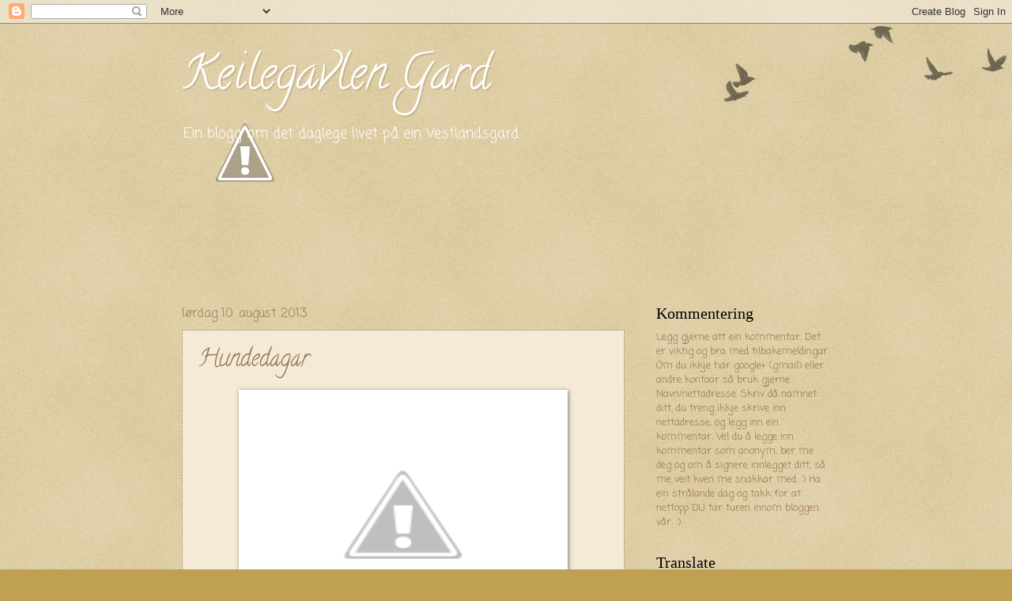

--- FILE ---
content_type: text/html; charset=UTF-8
request_url: https://keilegavlengard.blogspot.com/2013/08/hundedagar.html
body_size: 16433
content:
<!DOCTYPE html>
<html class='v2' dir='ltr' lang='no'>
<head>
<link href='https://www.blogger.com/static/v1/widgets/335934321-css_bundle_v2.css' rel='stylesheet' type='text/css'/>
<meta content='width=1100' name='viewport'/>
<meta content='text/html; charset=UTF-8' http-equiv='Content-Type'/>
<meta content='blogger' name='generator'/>
<link href='https://keilegavlengard.blogspot.com/favicon.ico' rel='icon' type='image/x-icon'/>
<link href='http://keilegavlengard.blogspot.com/2013/08/hundedagar.html' rel='canonical'/>
<link rel="alternate" type="application/atom+xml" title="Keilegavlen Gard - Atom" href="https://keilegavlengard.blogspot.com/feeds/posts/default" />
<link rel="alternate" type="application/rss+xml" title="Keilegavlen Gard - RSS" href="https://keilegavlengard.blogspot.com/feeds/posts/default?alt=rss" />
<link rel="service.post" type="application/atom+xml" title="Keilegavlen Gard - Atom" href="https://www.blogger.com/feeds/6081738920719227362/posts/default" />

<link rel="alternate" type="application/atom+xml" title="Keilegavlen Gard - Atom" href="https://keilegavlengard.blogspot.com/feeds/1551545523838356510/comments/default" />
<!--Can't find substitution for tag [blog.ieCssRetrofitLinks]-->
<link href='http://4.bp.blogspot.com/-UzHvE4ho5_k/Uf4N7TsracI/AAAAAAAAAsk/GNUIgB6G2cY/s400/IMG_0540flising.jpg' rel='image_src'/>
<meta content='http://keilegavlengard.blogspot.com/2013/08/hundedagar.html' property='og:url'/>
<meta content='Hundedagar' property='og:title'/>
<meta content='   Dette innlegget starta me å skrive 4.august og så kom me aldri lenger. Det har vore travelt på alle baugar og kantar og når ein endeleg s...' property='og:description'/>
<meta content='//4.bp.blogspot.com/-UzHvE4ho5_k/Uf4N7TsracI/AAAAAAAAAsk/GNUIgB6G2cY/w1200-h630-p-k-no-nu/IMG_0540flising.jpg' property='og:image'/>
<title>Keilegavlen Gard: Hundedagar</title>
<style type='text/css'>@font-face{font-family:'Calligraffitti';font-style:normal;font-weight:400;font-display:swap;src:url(//fonts.gstatic.com/s/calligraffitti/v20/46k2lbT3XjDVqJw3DCmCFjE0vkFeOZdjppN_.woff2)format('woff2');unicode-range:U+0000-00FF,U+0131,U+0152-0153,U+02BB-02BC,U+02C6,U+02DA,U+02DC,U+0304,U+0308,U+0329,U+2000-206F,U+20AC,U+2122,U+2191,U+2193,U+2212,U+2215,U+FEFF,U+FFFD;}@font-face{font-family:'Coming Soon';font-style:normal;font-weight:400;font-display:swap;src:url(//fonts.gstatic.com/s/comingsoon/v20/qWcuB6mzpYL7AJ2VfdQR1t-VWDnRsDkg.woff2)format('woff2');unicode-range:U+0000-00FF,U+0131,U+0152-0153,U+02BB-02BC,U+02C6,U+02DA,U+02DC,U+0304,U+0308,U+0329,U+2000-206F,U+20AC,U+2122,U+2191,U+2193,U+2212,U+2215,U+FEFF,U+FFFD;}</style>
<style id='page-skin-1' type='text/css'><!--
/*
-----------------------------------------------
Blogger Template Style
Name:     Watermark
Designer: Blogger
URL:      www.blogger.com
----------------------------------------------- */
/* Use this with templates/1ktemplate-*.html */
/* Content
----------------------------------------------- */
body {
font: normal normal 14px Coming Soon;
color: #997755;
background: #c0a154 url(https://resources.blogblog.com/blogblog/data/1kt/watermark/body_background_birds.png) repeat scroll top left;
}
html body .content-outer {
min-width: 0;
max-width: 100%;
width: 100%;
}
.content-outer {
font-size: 92%;
}
a:link {
text-decoration:none;
color: #997755;
}
a:visited {
text-decoration:none;
color: #997755;
}
a:hover {
text-decoration:underline;
color: #0000ff;
}
.body-fauxcolumns .cap-top {
margin-top: 30px;
background: transparent url(https://resources.blogblog.com/blogblog/data/1kt/watermark/body_overlay_birds.png) no-repeat scroll top right;
height: 121px;
}
.content-inner {
padding: 0;
}
/* Header
----------------------------------------------- */
.header-inner .Header .titlewrapper,
.header-inner .Header .descriptionwrapper {
padding-left: 20px;
padding-right: 20px;
}
.Header h1 {
font: normal normal 60px Calligraffitti;
color: #ffffff;
text-shadow: 2px 2px rgba(0, 0, 0, .1);
}
.Header h1 a {
color: #ffffff;
}
.Header .description {
font-size: 140%;
color: #ffffff;
}
/* Tabs
----------------------------------------------- */
.tabs-inner .section {
margin: 0 20px;
}
.tabs-inner .PageList, .tabs-inner .LinkList, .tabs-inner .Labels {
margin-left: -11px;
margin-right: -11px;
background-color: transparent;
border-top: 0 solid #ffffff;
border-bottom: 0 solid #ffffff;
-moz-box-shadow: 0 0 0 rgba(0, 0, 0, .3);
-webkit-box-shadow: 0 0 0 rgba(0, 0, 0, .3);
-goog-ms-box-shadow: 0 0 0 rgba(0, 0, 0, .3);
box-shadow: 0 0 0 rgba(0, 0, 0, .3);
}
.tabs-inner .PageList .widget-content,
.tabs-inner .LinkList .widget-content,
.tabs-inner .Labels .widget-content {
margin: -3px -11px;
background: transparent none  no-repeat scroll right;
}
.tabs-inner .widget ul {
padding: 2px 25px;
max-height: 34px;
background: transparent none no-repeat scroll left;
}
.tabs-inner .widget li {
border: none;
}
.tabs-inner .widget li a {
display: inline-block;
padding: .25em 1em;
font: normal normal 20px Coming Soon;
color: #997755;
border-right: 1px solid #c0a154;
}
.tabs-inner .widget li:first-child a {
border-left: 1px solid #c0a154;
}
.tabs-inner .widget li.selected a, .tabs-inner .widget li a:hover {
color: #997755;
}
/* Headings
----------------------------------------------- */
h2 {
font: normal normal 20px Georgia, Utopia, 'Palatino Linotype', Palatino, serif;
color: #000000;
margin: 0 0 .5em;
}
h2.date-header {
font: normal normal 16px Coming Soon;
color: #997755;
}
/* Main
----------------------------------------------- */
.main-inner .column-center-inner,
.main-inner .column-left-inner,
.main-inner .column-right-inner {
padding: 0 5px;
}
.main-outer {
margin-top: 0;
background: transparent none no-repeat scroll top left;
}
.main-inner {
padding-top: 30px;
}
.main-cap-top {
position: relative;
}
.main-cap-top .cap-right {
position: absolute;
height: 0;
width: 100%;
bottom: 0;
background: transparent none repeat-x scroll bottom center;
}
.main-cap-top .cap-left {
position: absolute;
height: 245px;
width: 280px;
right: 0;
bottom: 0;
background: transparent none no-repeat scroll bottom left;
}
/* Posts
----------------------------------------------- */
.post-outer {
padding: 15px 20px;
margin: 0 0 25px;
background: #eeddbb url(https://resources.blogblog.com/blogblog/data/1kt/watermark/post_background_birds.png) repeat scroll top left;
_background-image: none;
border: dotted 1px #997755;
-moz-box-shadow: 0 0 0 rgba(0, 0, 0, .1);
-webkit-box-shadow: 0 0 0 rgba(0, 0, 0, .1);
-goog-ms-box-shadow: 0 0 0 rgba(0, 0, 0, .1);
box-shadow: 0 0 0 rgba(0, 0, 0, .1);
}
h3.post-title {
font: normal normal 30px Calligraffitti;
margin: 0;
}
.comments h4 {
font: normal normal 30px Calligraffitti;
margin: 1em 0 0;
}
.post-body {
font-size: 105%;
line-height: 1.5;
position: relative;
}
.post-header {
margin: 0 0 1em;
color: #997755;
}
.post-footer {
margin: 10px 0 0;
padding: 10px 0 0;
color: #997755;
border-top: dashed 1px #777777;
}
#blog-pager {
font-size: 140%
}
#comments .comment-author {
padding-top: 1.5em;
border-top: dashed 1px #777777;
background-position: 0 1.5em;
}
#comments .comment-author:first-child {
padding-top: 0;
border-top: none;
}
.avatar-image-container {
margin: .2em 0 0;
}
/* Comments
----------------------------------------------- */
.comments .comments-content .icon.blog-author {
background-repeat: no-repeat;
background-image: url([data-uri]);
}
.comments .comments-content .loadmore a {
border-top: 1px solid #777777;
border-bottom: 1px solid #777777;
}
.comments .continue {
border-top: 2px solid #777777;
}
/* Widgets
----------------------------------------------- */
.widget ul, .widget #ArchiveList ul.flat {
padding: 0;
list-style: none;
}
.widget ul li, .widget #ArchiveList ul.flat li {
padding: .35em 0;
text-indent: 0;
border-top: dashed 1px #777777;
}
.widget ul li:first-child, .widget #ArchiveList ul.flat li:first-child {
border-top: none;
}
.widget .post-body ul {
list-style: disc;
}
.widget .post-body ul li {
border: none;
}
.widget .zippy {
color: #777777;
}
.post-body img, .post-body .tr-caption-container, .Profile img, .Image img,
.BlogList .item-thumbnail img {
padding: 5px;
background: #fff;
-moz-box-shadow: 1px 1px 5px rgba(0, 0, 0, .5);
-webkit-box-shadow: 1px 1px 5px rgba(0, 0, 0, .5);
-goog-ms-box-shadow: 1px 1px 5px rgba(0, 0, 0, .5);
box-shadow: 1px 1px 5px rgba(0, 0, 0, .5);
}
.post-body img, .post-body .tr-caption-container {
padding: 8px;
}
.post-body .tr-caption-container {
color: #333333;
}
.post-body .tr-caption-container img {
padding: 0;
background: transparent;
border: none;
-moz-box-shadow: 0 0 0 rgba(0, 0, 0, .1);
-webkit-box-shadow: 0 0 0 rgba(0, 0, 0, .1);
-goog-ms-box-shadow: 0 0 0 rgba(0, 0, 0, .1);
box-shadow: 0 0 0 rgba(0, 0, 0, .1);
}
/* Footer
----------------------------------------------- */
.footer-outer {
color:#ccbb99;
background: #eeddbb url(https://resources.blogblog.com/blogblog/data/1kt/watermark/body_background_navigator.png) repeat scroll top left;
}
.footer-outer a {
color: #ff7755;
}
.footer-outer a:visited {
color: #dd5533;
}
.footer-outer a:hover {
color: #ff9977;
}
.footer-outer .widget h2 {
color: #eeddbb;
}
/* Mobile
----------------------------------------------- */
body.mobile  {
background-size: 100% auto;
}
.mobile .body-fauxcolumn-outer {
background: transparent none repeat scroll top left;
}
html .mobile .mobile-date-outer {
border-bottom: none;
background: #eeddbb url(https://resources.blogblog.com/blogblog/data/1kt/watermark/post_background_birds.png) repeat scroll top left;
_background-image: none;
margin-bottom: 10px;
}
.mobile .main-inner .date-outer {
padding: 0;
}
.mobile .main-inner .date-header {
margin: 10px;
}
.mobile .main-cap-top {
z-index: -1;
}
.mobile .content-outer {
font-size: 100%;
}
.mobile .post-outer {
padding: 10px;
}
.mobile .main-cap-top .cap-left {
background: transparent none no-repeat scroll bottom left;
}
.mobile .body-fauxcolumns .cap-top {
margin: 0;
}
.mobile-link-button {
background: #eeddbb url(https://resources.blogblog.com/blogblog/data/1kt/watermark/post_background_birds.png) repeat scroll top left;
}
.mobile-link-button a:link, .mobile-link-button a:visited {
color: #997755;
}
.mobile-index-date .date-header {
color: #997755;
}
.mobile-index-contents {
color: #997755;
}
.mobile .tabs-inner .section {
margin: 0;
}
.mobile .tabs-inner .PageList {
margin-left: 0;
margin-right: 0;
}
.mobile .tabs-inner .PageList .widget-content {
margin: 0;
color: #997755;
background: #eeddbb url(https://resources.blogblog.com/blogblog/data/1kt/watermark/post_background_birds.png) repeat scroll top left;
}
.mobile .tabs-inner .PageList .widget-content .pagelist-arrow {
border-left: 1px solid #c0a154;
}

--></style>
<style id='template-skin-1' type='text/css'><!--
body {
min-width: 860px;
}
.content-outer, .content-fauxcolumn-outer, .region-inner {
min-width: 860px;
max-width: 860px;
_width: 860px;
}
.main-inner .columns {
padding-left: 0px;
padding-right: 260px;
}
.main-inner .fauxcolumn-center-outer {
left: 0px;
right: 260px;
/* IE6 does not respect left and right together */
_width: expression(this.parentNode.offsetWidth -
parseInt("0px") -
parseInt("260px") + 'px');
}
.main-inner .fauxcolumn-left-outer {
width: 0px;
}
.main-inner .fauxcolumn-right-outer {
width: 260px;
}
.main-inner .column-left-outer {
width: 0px;
right: 100%;
margin-left: -0px;
}
.main-inner .column-right-outer {
width: 260px;
margin-right: -260px;
}
#layout {
min-width: 0;
}
#layout .content-outer {
min-width: 0;
width: 800px;
}
#layout .region-inner {
min-width: 0;
width: auto;
}
body#layout div.add_widget {
padding: 8px;
}
body#layout div.add_widget a {
margin-left: 32px;
}
--></style>
<link href='https://www.blogger.com/dyn-css/authorization.css?targetBlogID=6081738920719227362&amp;zx=dfe17df2-f7ef-4728-b4c9-cc60199d3f2b' media='none' onload='if(media!=&#39;all&#39;)media=&#39;all&#39;' rel='stylesheet'/><noscript><link href='https://www.blogger.com/dyn-css/authorization.css?targetBlogID=6081738920719227362&amp;zx=dfe17df2-f7ef-4728-b4c9-cc60199d3f2b' rel='stylesheet'/></noscript>
<meta name='google-adsense-platform-account' content='ca-host-pub-1556223355139109'/>
<meta name='google-adsense-platform-domain' content='blogspot.com'/>

</head>
<body class='loading variant-birds'>
<div class='navbar section' id='navbar' name='Navbar'><div class='widget Navbar' data-version='1' id='Navbar1'><script type="text/javascript">
    function setAttributeOnload(object, attribute, val) {
      if(window.addEventListener) {
        window.addEventListener('load',
          function(){ object[attribute] = val; }, false);
      } else {
        window.attachEvent('onload', function(){ object[attribute] = val; });
      }
    }
  </script>
<div id="navbar-iframe-container"></div>
<script type="text/javascript" src="https://apis.google.com/js/platform.js"></script>
<script type="text/javascript">
      gapi.load("gapi.iframes:gapi.iframes.style.bubble", function() {
        if (gapi.iframes && gapi.iframes.getContext) {
          gapi.iframes.getContext().openChild({
              url: 'https://www.blogger.com/navbar/6081738920719227362?po\x3d1551545523838356510\x26origin\x3dhttps://keilegavlengard.blogspot.com',
              where: document.getElementById("navbar-iframe-container"),
              id: "navbar-iframe"
          });
        }
      });
    </script><script type="text/javascript">
(function() {
var script = document.createElement('script');
script.type = 'text/javascript';
script.src = '//pagead2.googlesyndication.com/pagead/js/google_top_exp.js';
var head = document.getElementsByTagName('head')[0];
if (head) {
head.appendChild(script);
}})();
</script>
</div></div>
<div class='body-fauxcolumns'>
<div class='fauxcolumn-outer body-fauxcolumn-outer'>
<div class='cap-top'>
<div class='cap-left'></div>
<div class='cap-right'></div>
</div>
<div class='fauxborder-left'>
<div class='fauxborder-right'></div>
<div class='fauxcolumn-inner'>
</div>
</div>
<div class='cap-bottom'>
<div class='cap-left'></div>
<div class='cap-right'></div>
</div>
</div>
</div>
<div class='content'>
<div class='content-fauxcolumns'>
<div class='fauxcolumn-outer content-fauxcolumn-outer'>
<div class='cap-top'>
<div class='cap-left'></div>
<div class='cap-right'></div>
</div>
<div class='fauxborder-left'>
<div class='fauxborder-right'></div>
<div class='fauxcolumn-inner'>
</div>
</div>
<div class='cap-bottom'>
<div class='cap-left'></div>
<div class='cap-right'></div>
</div>
</div>
</div>
<div class='content-outer'>
<div class='content-cap-top cap-top'>
<div class='cap-left'></div>
<div class='cap-right'></div>
</div>
<div class='fauxborder-left content-fauxborder-left'>
<div class='fauxborder-right content-fauxborder-right'></div>
<div class='content-inner'>
<header>
<div class='header-outer'>
<div class='header-cap-top cap-top'>
<div class='cap-left'></div>
<div class='cap-right'></div>
</div>
<div class='fauxborder-left header-fauxborder-left'>
<div class='fauxborder-right header-fauxborder-right'></div>
<div class='region-inner header-inner'>
<div class='header section' id='header' name='Overskrift'><div class='widget Header' data-version='1' id='Header1'>
<div id="header-inner" style="background-image: url(&quot;//4.bp.blogspot.com/-9DIJqSh3Bic/UX0hIjJWLuI/AAAAAAAAAAY/vWp37U3r4MQ/s1600/IMG_4486.JPG&quot;); background-position: left; width: 860px; min-height: 325px; _height: 325px; background-repeat: no-repeat; ">
<div class='titlewrapper' style='background: transparent'>
<h1 class='title' style='background: transparent; border-width: 0px'>
<a href='https://keilegavlengard.blogspot.com/'>
Keilegavlen Gard
</a>
</h1>
</div>
<div class='descriptionwrapper'>
<p class='description'><span>Ein blogg om det daglege livet på ein Vestlandsgard.</span></p>
</div>
</div>
</div></div>
</div>
</div>
<div class='header-cap-bottom cap-bottom'>
<div class='cap-left'></div>
<div class='cap-right'></div>
</div>
</div>
</header>
<div class='tabs-outer'>
<div class='tabs-cap-top cap-top'>
<div class='cap-left'></div>
<div class='cap-right'></div>
</div>
<div class='fauxborder-left tabs-fauxborder-left'>
<div class='fauxborder-right tabs-fauxborder-right'></div>
<div class='region-inner tabs-inner'>
<div class='tabs no-items section' id='crosscol' name='Krysskolonne'></div>
<div class='tabs no-items section' id='crosscol-overflow' name='Cross-Column 2'></div>
</div>
</div>
<div class='tabs-cap-bottom cap-bottom'>
<div class='cap-left'></div>
<div class='cap-right'></div>
</div>
</div>
<div class='main-outer'>
<div class='main-cap-top cap-top'>
<div class='cap-left'></div>
<div class='cap-right'></div>
</div>
<div class='fauxborder-left main-fauxborder-left'>
<div class='fauxborder-right main-fauxborder-right'></div>
<div class='region-inner main-inner'>
<div class='columns fauxcolumns'>
<div class='fauxcolumn-outer fauxcolumn-center-outer'>
<div class='cap-top'>
<div class='cap-left'></div>
<div class='cap-right'></div>
</div>
<div class='fauxborder-left'>
<div class='fauxborder-right'></div>
<div class='fauxcolumn-inner'>
</div>
</div>
<div class='cap-bottom'>
<div class='cap-left'></div>
<div class='cap-right'></div>
</div>
</div>
<div class='fauxcolumn-outer fauxcolumn-left-outer'>
<div class='cap-top'>
<div class='cap-left'></div>
<div class='cap-right'></div>
</div>
<div class='fauxborder-left'>
<div class='fauxborder-right'></div>
<div class='fauxcolumn-inner'>
</div>
</div>
<div class='cap-bottom'>
<div class='cap-left'></div>
<div class='cap-right'></div>
</div>
</div>
<div class='fauxcolumn-outer fauxcolumn-right-outer'>
<div class='cap-top'>
<div class='cap-left'></div>
<div class='cap-right'></div>
</div>
<div class='fauxborder-left'>
<div class='fauxborder-right'></div>
<div class='fauxcolumn-inner'>
</div>
</div>
<div class='cap-bottom'>
<div class='cap-left'></div>
<div class='cap-right'></div>
</div>
</div>
<!-- corrects IE6 width calculation -->
<div class='columns-inner'>
<div class='column-center-outer'>
<div class='column-center-inner'>
<div class='main section' id='main' name='Hoveddel'><div class='widget Blog' data-version='1' id='Blog1'>
<div class='blog-posts hfeed'>

          <div class="date-outer">
        
<h2 class='date-header'><span>lørdag 10. august 2013</span></h2>

          <div class="date-posts">
        
<div class='post-outer'>
<div class='post hentry uncustomized-post-template' itemprop='blogPost' itemscope='itemscope' itemtype='http://schema.org/BlogPosting'>
<meta content='http://4.bp.blogspot.com/-UzHvE4ho5_k/Uf4N7TsracI/AAAAAAAAAsk/GNUIgB6G2cY/s400/IMG_0540flising.jpg' itemprop='image_url'/>
<meta content='6081738920719227362' itemprop='blogId'/>
<meta content='1551545523838356510' itemprop='postId'/>
<a name='1551545523838356510'></a>
<h3 class='post-title entry-title' itemprop='name'>
Hundedagar
</h3>
<div class='post-header'>
<div class='post-header-line-1'></div>
</div>
<div class='post-body entry-content' id='post-body-1551545523838356510' itemprop='description articleBody'>
<div class="separator" style="clear: both; text-align: center;">
<a href="//4.bp.blogspot.com/-UzHvE4ho5_k/Uf4N7TsracI/AAAAAAAAAsk/GNUIgB6G2cY/s1600/IMG_0540flising.jpg" imageanchor="1" style="margin-left: 1em; margin-right: 1em;"><img border="0" height="300" src="//4.bp.blogspot.com/-UzHvE4ho5_k/Uf4N7TsracI/AAAAAAAAAsk/GNUIgB6G2cY/s400/IMG_0540flising.jpg" width="400"></a></div>
<div class="separator" style="clear: both; text-align: center;">
Dette innlegget starta me å skrive 4.august og så kom me aldri lenger. Det har vore travelt på alle baugar og kantar og når ein endeleg skal sette seg ned å skrive så er hovudet litt tomt til å klare å formulere seg ordentleg. Me får tru og håpe at det vert litt fleire innlegg framover. Dagane har gått til mykje vedlikehold og anna dill, så dagane går.</div>
<div style="text-align: center;">
For ei god veke sidan leigde me ein fliskuttar så me får flist opp det som blei rydda rundt gamlefjøsen. Ryddinga kan du lese om <a href="http://keilegavlengard.blogspot.no/2013/06/jag-trivst-bast-i-oppna-landskap.html"><span class="Apple-style-span" style="color: blue;">her</span></a>. Fordelen med å flise det opp er at det råtnar fortare og ein kan nytte det til noko i staden for at greinene blir dumpa og ligg lenge før dei råtnar. Onkelen til Jan Magne fekk eit lass til å ha i ei vegskråning. Stammane og dei tjukkaste greinene har Jan Magne køyrd ned til ein eldre nabo så han kan kose seg med å kappe opp litt ved som han har til vinteren.<br />
<br /></div>
<div class="separator" style="clear: both; text-align: center;">
<a href="//3.bp.blogspot.com/-RBwJ6dsF06o/Uf4N7Ztka5I/AAAAAAAAAso/2PjfsKLwvYU/s1600/IMG_0541flising2.jpg" imageanchor="1" style="margin-left: 1em; margin-right: 1em;"><img border="0" height="300" src="//3.bp.blogspot.com/-RBwJ6dsF06o/Uf4N7Ztka5I/AAAAAAAAAso/2PjfsKLwvYU/s400/IMG_0541flising2.jpg" width="400"></a></div>
<div class="separator" style="clear: both; text-align: center;">
&nbsp;Scott ligg og passar på medan Jan Magne tar greinene bort til fliskuttaren og Augustinas matar dei inn i kuttaren.</div>
<div class="separator" style="clear: both; text-align: center;">
</div>
<div class="separator" style="clear: both; text-align: center;">
<br /></div>
<div style="text-align: center;">
<a href="//3.bp.blogspot.com/-xcK1McEt0Go/Uf4N8ER_0hI/AAAAAAAAAs4/anGGnA89pgY/s1600/IMG_8359ver+3.jpg" imageanchor="1" style="margin-left: 1em; margin-right: 1em;"><img border="0" height="266" src="//3.bp.blogspot.com/-xcK1McEt0Go/Uf4N8ER_0hI/AAAAAAAAAs4/anGGnA89pgY/s400/IMG_8359ver+3.jpg" width="400"></a></div>
<div style="text-align: center;">
&nbsp;Forrige helg var det svært mykje regn i tillegg torever. Vel, det har regna i lengre tider og vart først opplett på onsdag denne veka, men forrige helg var det ekstra mykje og pga toreveret. Den eldre garde snakkar mykje om at dette er typisk ver i <a href="http://snl.no/hundedagene"><span class="Apple-style-span" style="color: blue;">hundedagane</span></a>. Hundedagane varer frå 23.juli til 23.august og det heiter seg at maten har lett for å råtne i denne perioden og at det til dømes er vanskeleg å piske kremfløyte. I tillegg fortel folketrua at dersom det er fint ver den 23.juli held det seg fint i hundedagane og dersom det regnar den 23. vil det regne i heile perioden. Meir om hundedagane kan du lese om via linken over.</div>
<div class="separator" style="clear: both; text-align: center;">
</div>
<br />
<div class="separator" style="clear: both; text-align: center;">
<a href="//4.bp.blogspot.com/-S-877SyZ3GM/Uf4N9xUtE2I/AAAAAAAAAtQ/WdS1J3tevgo/s1600/IMG_8364ver+7.jpg" imageanchor="1" style="margin-left: 1em; margin-right: 1em;"><img border="0" height="400" src="//4.bp.blogspot.com/-S-877SyZ3GM/Uf4N9xUtE2I/AAAAAAAAAtQ/WdS1J3tevgo/s400/IMG_8364ver+7.jpg" width="266"></a></div>
<div class="separator" style="clear: both; text-align: center;">
Dette biletet vart teke då regnet hadde roa seg litt, men regnet som rann frå taket var ikkje innom takrenna ein gong, men rann rett forbi.</div>
<div class="separator" style="clear: both; text-align: center;">
<br /></div>
<div class="separator" style="clear: both; text-align: center;">
<a href="https://blogger.googleusercontent.com/img/b/R29vZ2xl/AVvXsEjohJa3l3obqzKrml1N5MAfd4I1i7Wy2lSNMm6R91L1P3MHHinxPltRVMLzn-AMR_ONz28iT3h5M5BVGRimPU7zRw0cf6S719uKv_T2SY_X2WQAe5FQCa0ihsh-E7tBoRR3LglCbEdUcUk/s1600/IMG_8348ver+1.jpg" imageanchor="1" style="margin-left: 1em; margin-right: 1em;"><img border="0" height="266" src="https://blogger.googleusercontent.com/img/b/R29vZ2xl/AVvXsEjohJa3l3obqzKrml1N5MAfd4I1i7Wy2lSNMm6R91L1P3MHHinxPltRVMLzn-AMR_ONz28iT3h5M5BVGRimPU7zRw0cf6S719uKv_T2SY_X2WQAe5FQCa0ihsh-E7tBoRR3LglCbEdUcUk/s400/IMG_8348ver+1.jpg" width="400" /></a></div>
<div class="separator" style="clear: both; text-align: center;">
Nokre timar seinare kom sola og det vart strålande ver.</div>
<div class="separator" style="clear: both; text-align: center;">
Torever om nettene, morgon og føremiddag før det letta opp og gjerne vart fint på ettermiddag og kveld. Alt dette regnet har resultert i at me ikkje har fått ut nok møk på Fonnes. Det har vore for bløtt til å køyre utpå jorda og når det endeleg letta såpass opp at det var fint var det for varmt og for mykje solsteik til å køyre det ut. I tillegg har det vore for mykje vind. På Fonnes er alle teigane for tett oppi husa så der skal det ikkje mykje vind til før me hadde spreidd møk oppetter husveggane. Og då vert det mykje vasking. :) Forrige helg innsåg me at det vert ikkje meir møkakøyring på Fonnes, pga veret, men og pga at graset er komen for langt. Det vil seie at møka vil legge seg på bladverket på graset og ikkje trekke ned i jorda, og dermed vert det med inn i rundballen og inn på fôrbrettet til dyra når rundballen vert tatt i bruk. Dette vil igjen føre til sporer i mjølka som vil redusere mjølkekvaliteten. Det er smørsyrebakterien og sporer av smørsyrebakterien som er årsaka til dette. Den fins, først og fremst, i jord og i husdyrgjødsel.</div>
<div class="separator" style="clear: both; text-align: center;">
Me har og fått ein del nye kalvar i det siste som me skal få tatt ein del bilete av å legge ut i løpet av dei nærmaste dagane.&nbsp;</div>
<div style='clear: both;'></div>
</div>
<div class='post-footer'>
<div class='post-footer-line post-footer-line-1'>
<span class='post-author vcard'>
Lagt inn av
<span class='fn' itemprop='author' itemscope='itemscope' itemtype='http://schema.org/Person'>
<meta content='https://www.blogger.com/profile/04327874789415099691' itemprop='url'/>
<a class='g-profile' href='https://www.blogger.com/profile/04327874789415099691' rel='author' title='author profile'>
<span itemprop='name'>Unknown</span>
</a>
</span>
</span>
<span class='post-timestamp'>
kl.
<meta content='http://keilegavlengard.blogspot.com/2013/08/hundedagar.html' itemprop='url'/>
<a class='timestamp-link' href='https://keilegavlengard.blogspot.com/2013/08/hundedagar.html' rel='bookmark' title='permanent link'><abbr class='published' itemprop='datePublished' title='2013-08-10T12:02:00+02:00'>lørdag, august 10, 2013</abbr></a>
</span>
<span class='post-comment-link'>
</span>
<span class='post-icons'>
<span class='item-control blog-admin pid-222446227'>
<a href='https://www.blogger.com/post-edit.g?blogID=6081738920719227362&postID=1551545523838356510&from=pencil' title='Rediger innlegg'>
<img alt='' class='icon-action' height='18' src='https://resources.blogblog.com/img/icon18_edit_allbkg.gif' width='18'/>
</a>
</span>
</span>
<div class='post-share-buttons goog-inline-block'>
<a class='goog-inline-block share-button sb-email' href='https://www.blogger.com/share-post.g?blogID=6081738920719227362&postID=1551545523838356510&target=email' target='_blank' title='Send dette via e-post'><span class='share-button-link-text'>Send dette via e-post</span></a><a class='goog-inline-block share-button sb-blog' href='https://www.blogger.com/share-post.g?blogID=6081738920719227362&postID=1551545523838356510&target=blog' onclick='window.open(this.href, "_blank", "height=270,width=475"); return false;' target='_blank' title='Blogg dette!'><span class='share-button-link-text'>Blogg dette!</span></a><a class='goog-inline-block share-button sb-twitter' href='https://www.blogger.com/share-post.g?blogID=6081738920719227362&postID=1551545523838356510&target=twitter' target='_blank' title='Del på X'><span class='share-button-link-text'>Del på X</span></a><a class='goog-inline-block share-button sb-facebook' href='https://www.blogger.com/share-post.g?blogID=6081738920719227362&postID=1551545523838356510&target=facebook' onclick='window.open(this.href, "_blank", "height=430,width=640"); return false;' target='_blank' title='Del på Facebook'><span class='share-button-link-text'>Del på Facebook</span></a><a class='goog-inline-block share-button sb-pinterest' href='https://www.blogger.com/share-post.g?blogID=6081738920719227362&postID=1551545523838356510&target=pinterest' target='_blank' title='Del på Pinterest'><span class='share-button-link-text'>Del på Pinterest</span></a>
</div>
</div>
<div class='post-footer-line post-footer-line-2'>
<span class='post-labels'>
Etiketter:
<a href='https://keilegavlengard.blogspot.com/search/label/Drift' rel='tag'>Drift</a>,
<a href='https://keilegavlengard.blogspot.com/search/label/M%C3%B8kakj%C3%B8ring' rel='tag'>Møkakjøring</a>,
<a href='https://keilegavlengard.blogspot.com/search/label/Scott' rel='tag'>Scott</a>,
<a href='https://keilegavlengard.blogspot.com/search/label/Sesongarbeidar' rel='tag'>Sesongarbeidar</a>,
<a href='https://keilegavlengard.blogspot.com/search/label/Vedlikehald' rel='tag'>Vedlikehald</a>
</span>
</div>
<div class='post-footer-line post-footer-line-3'>
<span class='post-location'>
</span>
</div>
</div>
</div>
<div class='comments' id='comments'>
<a name='comments'></a>
<h4>Ingen kommentarer:</h4>
<div id='Blog1_comments-block-wrapper'>
<dl class='avatar-comment-indent' id='comments-block'>
</dl>
</div>
<p class='comment-footer'>
<div class='comment-form'>
<a name='comment-form'></a>
<h4 id='comment-post-message'>Legg inn en kommentar</h4>
<p>
</p>
<a href='https://www.blogger.com/comment/frame/6081738920719227362?po=1551545523838356510&hl=no&saa=85391&origin=https://keilegavlengard.blogspot.com' id='comment-editor-src'></a>
<iframe allowtransparency='true' class='blogger-iframe-colorize blogger-comment-from-post' frameborder='0' height='410px' id='comment-editor' name='comment-editor' src='' width='100%'></iframe>
<script src='https://www.blogger.com/static/v1/jsbin/2830521187-comment_from_post_iframe.js' type='text/javascript'></script>
<script type='text/javascript'>
      BLOG_CMT_createIframe('https://www.blogger.com/rpc_relay.html');
    </script>
</div>
</p>
</div>
</div>

        </div></div>
      
</div>
<div class='blog-pager' id='blog-pager'>
<span id='blog-pager-newer-link'>
<a class='blog-pager-newer-link' href='https://keilegavlengard.blogspot.com/2013/08/skrekkfrid-og-beitebesk.html' id='Blog1_blog-pager-newer-link' title='Nyere innlegg'>Nyere innlegg</a>
</span>
<span id='blog-pager-older-link'>
<a class='blog-pager-older-link' href='https://keilegavlengard.blogspot.com/2013/07/nye-kalvar-kosar-seg-i-lag.html' id='Blog1_blog-pager-older-link' title='Eldre innlegg'>Eldre innlegg</a>
</span>
<a class='home-link' href='https://keilegavlengard.blogspot.com/'>Startsiden</a>
</div>
<div class='clear'></div>
<div class='post-feeds'>
<div class='feed-links'>
Abonner på:
<a class='feed-link' href='https://keilegavlengard.blogspot.com/feeds/1551545523838356510/comments/default' target='_blank' type='application/atom+xml'>Legg inn kommentarer (Atom)</a>
</div>
</div>
</div></div>
</div>
</div>
<div class='column-left-outer'>
<div class='column-left-inner'>
<aside>
</aside>
</div>
</div>
<div class='column-right-outer'>
<div class='column-right-inner'>
<aside>
<div class='sidebar section' id='sidebar-right-1'><div class='widget Text' data-version='1' id='Text2'>
<h2 class='title'>Kommentering</h2>
<div class='widget-content'>
Legg gjerne att ein kommentar. Det er viktig og bra med tilbakemeldingar. Om du ikkje har google+ (gmail) eller andre kontoar så bruk gjerne Navn/nettadresse. Skriv då namnet ditt, du treng ikkje skrive inn nettadresse, og legg inn ein kommentar. Vel du å legge inn kommentar som anonym, ber me deg og om å signere innlegget ditt, så me veit kven me snakkar med. :) Ha ein strålande dag og takk for at nettopp DU tar turen innom bloggen vår. :)
</div>
<div class='clear'></div>
</div><div class='widget Translate' data-version='1' id='Translate1'>
<h2 class='title'>Translate</h2>
<div id='google_translate_element'></div>
<script>
    function googleTranslateElementInit() {
      new google.translate.TranslateElement({
        pageLanguage: 'no',
        autoDisplay: 'true',
        layout: google.translate.TranslateElement.InlineLayout.VERTICAL
      }, 'google_translate_element');
    }
  </script>
<script src='//translate.google.com/translate_a/element.js?cb=googleTranslateElementInit'></script>
<div class='clear'></div>
</div><div class='widget BlogSearch' data-version='1' id='BlogSearch1'>
<h2 class='title'>Søk</h2>
<div class='widget-content'>
<div id='BlogSearch1_form'>
<form action='https://keilegavlengard.blogspot.com/search' class='gsc-search-box' target='_top'>
<table cellpadding='0' cellspacing='0' class='gsc-search-box'>
<tbody>
<tr>
<td class='gsc-input'>
<input autocomplete='off' class='gsc-input' name='q' size='10' title='search' type='text' value=''/>
</td>
<td class='gsc-search-button'>
<input class='gsc-search-button' title='search' type='submit' value='Søk'/>
</td>
</tr>
</tbody>
</table>
</form>
</div>
</div>
<div class='clear'></div>
</div><div class='widget Image' data-version='1' id='Image1'>
<h2>Om oss</h2>
<div class='widget-content'>
<img alt='Om oss' height='219' id='Image1_img' src='//3.bp.blogspot.com/-If4BigGjidw/UX1PgUQGADI/AAAAAAAAADA/ToOSDnT5QNw/s300/Bilete.jpg' width='300'/>
<br/>
</div>
<div class='clear'></div>
</div><div class='widget Text' data-version='1' id='Text1'>
<div class='widget-content'>
Dette er ein blogg om livet på godt og vondt på eit gardsbruk i Nordhordland. Her på garden har me mjølkekyr, ungdyr, ein hund, Scott, og ein katt, Sotus. Garden har ein mjølkekvote på 297 tonn, 41 årskyr og 60-70 ungdyr. <div>Kyrne flytta inn i ny fjøsen 23.juli 2011.</div><div>Jan Magne er hovudbonden og Torunn er adm.dir. og budeie :) </div>
</div>
<div class='clear'></div>
</div><div class='widget Label' data-version='1' id='Label1'>
<h2>Meny</h2>
<div class='widget-content list-label-widget-content'>
<ul>
<li>
<a dir='ltr' href='https://keilegavlengard.blogspot.com/search/label/Attlegg'>Attlegg</a>
<span dir='ltr'>(2)</span>
</li>
<li>
<a dir='ltr' href='https://keilegavlengard.blogspot.com/search/label/Avl'>Avl</a>
<span dir='ltr'>(12)</span>
</li>
<li>
<a dir='ltr' href='https://keilegavlengard.blogspot.com/search/label/Behandling'>Behandling</a>
<span dir='ltr'>(1)</span>
</li>
<li>
<a dir='ltr' href='https://keilegavlengard.blogspot.com/search/label/Beite'>Beite</a>
<span dir='ltr'>(9)</span>
</li>
<li>
<a dir='ltr' href='https://keilegavlengard.blogspot.com/search/label/Beitepussing'>Beitepussing</a>
<span dir='ltr'>(1)</span>
</li>
<li>
<a dir='ltr' href='https://keilegavlengard.blogspot.com/search/label/Beiteslepp'>Beiteslepp</a>
<span dir='ltr'>(5)</span>
</li>
<li>
<a dir='ltr' href='https://keilegavlengard.blogspot.com/search/label/Bes%C3%B8k'>Besøk</a>
<span dir='ltr'>(6)</span>
</li>
<li>
<a dir='ltr' href='https://keilegavlengard.blogspot.com/search/label/Br%C3%B8yting'>Brøyting</a>
<span dir='ltr'>(1)</span>
</li>
<li>
<a dir='ltr' href='https://keilegavlengard.blogspot.com/search/label/Celletal'>Celletal</a>
<span dir='ltr'>(5)</span>
</li>
<li>
<a dir='ltr' href='https://keilegavlengard.blogspot.com/search/label/D-dag'>D-dag</a>
<span dir='ltr'>(1)</span>
</li>
<li>
<a dir='ltr' href='https://keilegavlengard.blogspot.com/search/label/Drift'>Drift</a>
<span dir='ltr'>(33)</span>
</li>
<li>
<a dir='ltr' href='https://keilegavlengard.blogspot.com/search/label/Film'>Film</a>
<span dir='ltr'>(2)</span>
</li>
<li>
<a dir='ltr' href='https://keilegavlengard.blogspot.com/search/label/Fj%C3%B8sstell'>Fjøsstell</a>
<span dir='ltr'>(1)</span>
</li>
<li>
<a dir='ltr' href='https://keilegavlengard.blogspot.com/search/label/F%C3%B4ring'>Fôring</a>
<span dir='ltr'>(3)</span>
</li>
<li>
<a dir='ltr' href='https://keilegavlengard.blogspot.com/search/label/F%C3%B4rsal'>Fôrsal</a>
<span dir='ltr'>(1)</span>
</li>
<li>
<a dir='ltr' href='https://keilegavlengard.blogspot.com/search/label/Freemartin'>Freemartin</a>
<span dir='ltr'>(1)</span>
</li>
<li>
<a dir='ltr' href='https://keilegavlengard.blogspot.com/search/label/Fritid'>Fritid</a>
<span dir='ltr'>(4)</span>
</li>
<li>
<a dir='ltr' href='https://keilegavlengard.blogspot.com/search/label/Gr%C3%B8fting'>Grøfting</a>
<span dir='ltr'>(5)</span>
</li>
<li>
<a dir='ltr' href='https://keilegavlengard.blogspot.com/search/label/Historie'>Historie</a>
<span dir='ltr'>(3)</span>
</li>
<li>
<a dir='ltr' href='https://keilegavlengard.blogspot.com/search/label/Hjelp'>Hjelp</a>
<span dir='ltr'>(2)</span>
</li>
<li>
<a dir='ltr' href='https://keilegavlengard.blogspot.com/search/label/H%C3%A5sl%C3%A5tt'>Håslått</a>
<span dir='ltr'>(3)</span>
</li>
<li>
<a dir='ltr' href='https://keilegavlengard.blogspot.com/search/label/Jordbruksoppgjer'>Jordbruksoppgjer</a>
<span dir='ltr'>(2)</span>
</li>
<li>
<a dir='ltr' href='https://keilegavlengard.blogspot.com/search/label/kalvar'>kalvar</a>
<span dir='ltr'>(11)</span>
</li>
<li>
<a dir='ltr' href='https://keilegavlengard.blogspot.com/search/label/kalving'>kalving</a>
<span dir='ltr'>(6)</span>
</li>
<li>
<a dir='ltr' href='https://keilegavlengard.blogspot.com/search/label/Klauvskjering'>Klauvskjering</a>
<span dir='ltr'>(1)</span>
</li>
<li>
<a dir='ltr' href='https://keilegavlengard.blogspot.com/search/label/Kviger'>Kviger</a>
<span dir='ltr'>(3)</span>
</li>
<li>
<a dir='ltr' href='https://keilegavlengard.blogspot.com/search/label/Matval2013'>Matval2013</a>
<span dir='ltr'>(1)</span>
</li>
<li>
<a dir='ltr' href='https://keilegavlengard.blogspot.com/search/label/Mj%C3%B8lking'>Mjølking</a>
<span dir='ltr'>(2)</span>
</li>
<li>
<a dir='ltr' href='https://keilegavlengard.blogspot.com/search/label/M%C3%B8kakj%C3%B8ring'>Møkakjøring</a>
<span dir='ltr'>(3)</span>
</li>
<li>
<a dir='ltr' href='https://keilegavlengard.blogspot.com/search/label/namn'>namn</a>
<span dir='ltr'>(5)</span>
</li>
<li>
<a dir='ltr' href='https://keilegavlengard.blogspot.com/search/label/Nyfj%C3%B8sen'>Nyfjøsen</a>
<span dir='ltr'>(13)</span>
</li>
<li>
<a dir='ltr' href='https://keilegavlengard.blogspot.com/search/label/Open%20Gard'>Open Gard</a>
<span dir='ltr'>(2)</span>
</li>
<li>
<a dir='ltr' href='https://keilegavlengard.blogspot.com/search/label/Reparasjon'>Reparasjon</a>
<span dir='ltr'>(5)</span>
</li>
<li>
<a dir='ltr' href='https://keilegavlengard.blogspot.com/search/label/R%C3%A5mj%C3%B8lk'>Råmjølk</a>
<span dir='ltr'>(3)</span>
</li>
<li>
<a dir='ltr' href='https://keilegavlengard.blogspot.com/search/label/Scott'>Scott</a>
<span dir='ltr'>(8)</span>
</li>
<li>
<a dir='ltr' href='https://keilegavlengard.blogspot.com/search/label/Sesongarbeidar'>Sesongarbeidar</a>
<span dir='ltr'>(3)</span>
</li>
<li>
<a dir='ltr' href='https://keilegavlengard.blogspot.com/search/label/Sinku'>Sinku</a>
<span dir='ltr'>(1)</span>
</li>
<li>
<a dir='ltr' href='https://keilegavlengard.blogspot.com/search/label/Sl%C3%A5tten'>Slåtten</a>
<span dir='ltr'>(18)</span>
</li>
<li>
<a dir='ltr' href='https://keilegavlengard.blogspot.com/search/label/Sn%C3%B8'>Snø</a>
<span dir='ltr'>(1)</span>
</li>
<li>
<a dir='ltr' href='https://keilegavlengard.blogspot.com/search/label/Vedlikehald'>Vedlikehald</a>
<span dir='ltr'>(7)</span>
</li>
<li>
<a dir='ltr' href='https://keilegavlengard.blogspot.com/search/label/V%C3%A5ronn'>Våronn</a>
<span dir='ltr'>(5)</span>
</li>
</ul>
<div class='clear'></div>
</div>
</div><div class='widget HTML' data-version='1' id='HTML2'>
<h2 class='title'>Totalt antal besøkande (frå 29.04.13)</h2>
<div class='widget-content'>
<!-- START Susnet BESÖKSREGISTRERINGSKOD -->
<script type="text/javascript" src="//susnet.se/susnetstat.js">
</script>
<script type="text/javascript">
susnet_counter_id = 156157;
susnet_security_code = '130fe8';
susnet_node=0;
register();
</script>
<!-- SLUT Susnet BESÖKSREGISTRERINGSKOD -->

<!-- START Susnet KOD som skriver ut TOTALT ANTAL BESÖKARE -->
<script type="text/javascript" src="//susnet.se/susnetstat.js">
</script>
<script type="text/javascript">
susnet_counter_id = 156157;
susnet_security_code = '130fe8';
susnet_node=0;
getTotalUniqueVisitors();
</script>
<!-- SLUT Susnet KOD som skriver ut TOTALT ANTAL BESÖKARE -->
</div>
<div class='clear'></div>
</div><div class='widget HTML' data-version='1' id='HTML3'>
<h2 class='title'>Besøkande denne månaden</h2>
<div class='widget-content'>
<!-- START susnet KOD som skriver ut ANTAL BESÖKARE denna MÅNAD -->
<script type="text/javascript" src="//susnet.se/susnetstat.js">
</script>
<script type="text/javascript">
susnet_counter_id = 156157;
susnet_security_code = '130fe8';
susnet_node=0;
getMonthUniqueVisitors();
</script>
<!-- SLUT susnet KOD som skriver ut ANTAL BESÖKARE denna MÅNAD -->
</div>
<div class='clear'></div>
</div><div class='widget HTML' data-version='1' id='HTML4'>
<h2 class='title'>Besøkande i dag</h2>
<div class='widget-content'>
<!-- START susnet KOD som skriver ut ANTAL BESÖKARE IDAG -->
<script type="text/javascript" src="//susnet.se/susnetstat.js">
</script>
<script type="text/javascript">
susnet_counter_id = 156157;
susnet_security_code = '130fe8';
susnet_node=0;
getTodayUniqueVisitors();
</script>
<!-- SLUT susnet KOD som skriver ut ANTAL BESÖKARE IDAG -->
</div>
<div class='clear'></div>
</div><div class='widget Followers' data-version='1' id='Followers1'>
<h2 class='title'>Følgere</h2>
<div class='widget-content'>
<div id='Followers1-wrapper'>
<div style='margin-right:2px;'>
<div><script type="text/javascript" src="https://apis.google.com/js/platform.js"></script>
<div id="followers-iframe-container"></div>
<script type="text/javascript">
    window.followersIframe = null;
    function followersIframeOpen(url) {
      gapi.load("gapi.iframes", function() {
        if (gapi.iframes && gapi.iframes.getContext) {
          window.followersIframe = gapi.iframes.getContext().openChild({
            url: url,
            where: document.getElementById("followers-iframe-container"),
            messageHandlersFilter: gapi.iframes.CROSS_ORIGIN_IFRAMES_FILTER,
            messageHandlers: {
              '_ready': function(obj) {
                window.followersIframe.getIframeEl().height = obj.height;
              },
              'reset': function() {
                window.followersIframe.close();
                followersIframeOpen("https://www.blogger.com/followers/frame/6081738920719227362?colors\x3dCgt0cmFuc3BhcmVudBILdHJhbnNwYXJlbnQaByM5OTc3NTUiByM5OTc3NTUqC3RyYW5zcGFyZW50MgcjMDAwMDAwOgcjOTk3NzU1QgcjOTk3NzU1SgcjNzc3Nzc3UgcjOTk3NzU1Wgt0cmFuc3BhcmVudA%3D%3D\x26pageSize\x3d21\x26hl\x3dno\x26origin\x3dhttps://keilegavlengard.blogspot.com");
              },
              'open': function(url) {
                window.followersIframe.close();
                followersIframeOpen(url);
              }
            }
          });
        }
      });
    }
    followersIframeOpen("https://www.blogger.com/followers/frame/6081738920719227362?colors\x3dCgt0cmFuc3BhcmVudBILdHJhbnNwYXJlbnQaByM5OTc3NTUiByM5OTc3NTUqC3RyYW5zcGFyZW50MgcjMDAwMDAwOgcjOTk3NzU1QgcjOTk3NzU1SgcjNzc3Nzc3UgcjOTk3NzU1Wgt0cmFuc3BhcmVudA%3D%3D\x26pageSize\x3d21\x26hl\x3dno\x26origin\x3dhttps://keilegavlengard.blogspot.com");
  </script></div>
</div>
</div>
<div class='clear'></div>
</div>
</div><div class='widget BlogList' data-version='1' id='BlogList1'>
<h2 class='title'>Vår bloggliste</h2>
<div class='widget-content'>
<div class='blog-list-container' id='BlogList1_container'>
<ul id='BlogList1_blogs'>
<li style='display: block;'>
<div class='blog-icon'>
<img data-lateloadsrc='https://lh3.googleusercontent.com/blogger_img_proxy/AEn0k_v69lu99UZRdaXRV0i2rlhRXEskPN57H3Zh0aINb6g6BMh7INOr1TA4Kf3lI1E4zUINcW0nBch45aywPZPhEFYhooVwpZAzIMu4B1lWc2ra7Q=s16-w16-h16' height='16' width='16'/>
</div>
<div class='blog-content'>
<div class='blog-title'>
<a href='https://www.komplettnettbutikk.no' target='_blank'>
Berge Gård</a>
</div>
<div class='item-content'>
<span class='item-title'>
<a href='https://www.komplettnettbutikk.no/2019/02/18/armada/' target='_blank'>
Armada
</a>
</span>
<div class='item-time'>
for 6 år siden
</div>
</div>
</div>
<div style='clear: both;'></div>
</li>
<li style='display: block;'>
<div class='blog-icon'>
<img data-lateloadsrc='https://lh3.googleusercontent.com/blogger_img_proxy/AEn0k_siwisg9dthDL1lbEshAAN_eA4Xw4Bwil7OETTffNVXvMOLKpmdIqgwlr-0A8ZS98PC2v8UUw1zNotNVCYRHzkV4Yihxp_9yTc=s16-w16-h16' height='16' width='16'/>
</div>
<div class='blog-content'>
<div class='blog-title'>
<a href='http://rumeo.blogspot.com/' target='_blank'>
runeskrift</a>
</div>
<div class='item-content'>
<span class='item-title'>
<a href='http://rumeo.blogspot.com/2017/01/det-bratte-aret.html' target='_blank'>
Det bratte året
</a>
</span>
<div class='item-time'>
for 9 år siden
</div>
</div>
</div>
<div style='clear: both;'></div>
</li>
<li style='display: block;'>
<div class='blog-icon'>
<img data-lateloadsrc='https://lh3.googleusercontent.com/blogger_img_proxy/AEn0k_tY_4kxqezHRvpDY4Ct0asPcPgBoit01Z6NGL2Qqn1qLTXvccLajD7poAlK9EeK_gVhU-vUYhHei4r1-ryq=s16-w16-h16' height='16' width='16'/>
</div>
<div class='blog-content'>
<div class='blog-title'>
<a href='http://origo.no/-/sandbox/show/220677_kubonden' target='_blank'>
Kubonden</a>
</div>
<div class='item-content'>
<span class='item-title'>
<a href='http://origo.no/-/image/show/2818649_mor-og-datter' target='_blank'>
Mor og datter
</a>
</span>
<div class='item-time'>
for 9 år siden
</div>
</div>
</div>
<div style='clear: both;'></div>
</li>
<li style='display: block;'>
<div class='blog-icon'>
<img data-lateloadsrc='https://lh3.googleusercontent.com/blogger_img_proxy/AEn0k_tY_4kxqezHRvpDY4Ct0asPcPgBoit01Z6NGL2Qqn1qLTXvccLajD7poAlK9EeK_gVhU-vUYhHei4r1-ryq=s16-w16-h16' height='16' width='16'/>
</div>
<div class='blog-content'>
<div class='blog-title'>
<a href='http://origo.no/-/sandbox/show/1242584_kuprat' target='_blank'>
Kuprat</a>
</div>
<div class='item-content'>
<span class='item-title'>
<a href='http://origo.no/-/bulletin/show/835847_hyggelig-besoek' target='_blank'>
Hyggelig besøk.
</a>
</span>
<div class='item-time'>
for 11 år siden
</div>
</div>
</div>
<div style='clear: both;'></div>
</li>
<li style='display: block;'>
<div class='blog-icon'>
<img data-lateloadsrc='https://lh3.googleusercontent.com/blogger_img_proxy/AEn0k_srHwzgAzAtao48y_UDvReMg-9yxXxLhUvOKfmie-SC1ssKbztrEeReq55KQTqmMm7Jllzmu2-yB2ESKLsGArnD2R_zWOqQdm4UlgXkpFvCUGQ=s16-w16-h16' height='16' width='16'/>
</div>
<div class='blog-content'>
<div class='blog-title'>
<a href='https://kukontrollen.wordpress.com' target='_blank'>
Kukontrollens blogg</a>
</div>
<div class='item-content'>
<span class='item-title'>
<a href='https://kukontrollen.wordpress.com/2014/07/09/kukontrollbloggen-takker-for-seg/' target='_blank'>
Kukontrollbloggen takker for seg!
</a>
</span>
<div class='item-time'>
for 11 år siden
</div>
</div>
</div>
<div style='clear: both;'></div>
</li>
<li style='display: none;'>
<div class='blog-icon'>
<img data-lateloadsrc='https://lh3.googleusercontent.com/blogger_img_proxy/AEn0k_sWOngCgBSUr9d3cuLNzRjmhVsmRcvPEeXRME-SCILklH37qq1elrvqA6NRgri6Wxy4t6adJHdtSVI9skdpMVJt3wBX1QM-hS2nTic7=s16-w16-h16' height='16' width='16'/>
</div>
<div class='blog-content'>
<div class='blog-title'>
<a href='https://kvilhaug.wordpress.com' target='_blank'>
Fjelltveit</a>
</div>
<div class='item-content'>
<span class='item-title'>
<a href='https://kvilhaug.wordpress.com/2014/03/18/sa-nokon-lettvint-2/' target='_blank'>
Sa nokon lettvint 2?
</a>
</span>
<div class='item-time'>
for 11 år siden
</div>
</div>
</div>
<div style='clear: both;'></div>
</li>
</ul>
<div class='show-option'>
<span id='BlogList1_show-n' style='display: none;'>
<a href='javascript:void(0)' onclick='return false;'>
Vis 5
</a>
</span>
<span id='BlogList1_show-all' style='margin-left: 5px;'>
<a href='javascript:void(0)' onclick='return false;'>
Vis alle
</a>
</span>
</div>
<div class='clear'></div>
</div>
</div>
</div><div class='widget PopularPosts' data-version='1' id='PopularPosts1'>
<h2>Populære innlegg</h2>
<div class='widget-content popular-posts'>
<ul>
<li>
<div class='item-content'>
<div class='item-thumbnail'>
<a href='https://keilegavlengard.blogspot.com/2014/08/17.html' target='_blank'>
<img alt='' border='0' src='https://blogger.googleusercontent.com/img/b/R29vZ2xl/AVvXsEjdd93JLUqKQfw4iUYCyb2KU0btMrYdS1J8ZHnD-6oKZK5yclVlyHLR8c2sIpetEXAieMRMimiyNZ4NT463xrFHs6xs4faYxv067rHL1Y5LHDEZ4K1axDLcRjVRnSPQQjhaAzC5rMm6iWA/w72-h72-p-k-no-nu/Sla%CC%8Atten.jpg'/>
</a>
</div>
<div class='item-title'><a href='https://keilegavlengard.blogspot.com/2014/08/17.html'>Brått var håslåtten over</a></div>
<div class='item-snippet'>   17.juni var me ferdige med første slåtten.   Me parkerte traktorane på Fonnes senter og tok kvar sin hamburger på Pizzeriaen før me tok t...</div>
</div>
<div style='clear: both;'></div>
</li>
<li>
<div class='item-content'>
<div class='item-thumbnail'>
<a href='https://keilegavlengard.blogspot.com/2013/04/no-ska-me-kosa-litt.html' target='_blank'>
<img alt='' border='0' src='https://blogger.googleusercontent.com/img/b/R29vZ2xl/AVvXsEg3v4bBbnh_gPBC7HLHXiYP4qxgzWgAKe7xEQ1YDDqfzUGJx5Js2B7e-It8g917GCnu2X55QryvbhVa6HCKcWU3n87huJzLQE2ziHfv2nlaVJu8eBk7pWnL28gWSYLXHvHXeW-kZWbrD-0/w72-h72-p-k-no-nu/Kyrne.jpg'/>
</a>
</div>
<div class='item-title'><a href='https://keilegavlengard.blogspot.com/2013/04/no-ska-me-kosa-litt.html'>"No ska me kosa litt..."</a></div>
<div class='item-snippet'> &quot;Før va elskovslivet bra,   da va bra   me gjorde slek dei gjer i stygge blad.   Når oksen kom med pes og stønn   eg folda klauvena og...</div>
</div>
<div style='clear: both;'></div>
</li>
<li>
<div class='item-content'>
<div class='item-thumbnail'>
<a href='https://keilegavlengard.blogspot.com/2013/10/arets-pedikyr.html' target='_blank'>
<img alt='' border='0' src='https://blogger.googleusercontent.com/img/b/R29vZ2xl/AVvXsEhYI-oRVLV0l0MaEvQ4V5uUK0hyphenhyphenyC7Lw1mEQ29bzmMjq1cCMRJSPofCOdS5y943Rbu6x0jfTF7wA7D7xeAJLlLB1dUOj0RC0F_wHqJlbUFkFTtNk9iWbVNf0SuLZFWuJdeIkUUFh15Zv-g/w72-h72-p-k-no-nu/Klauvskjering01.jpg'/>
</a>
</div>
<div class='item-title'><a href='https://keilegavlengard.blogspot.com/2013/10/arets-pedikyr.html'>Årets pedikyr</a></div>
<div class='item-snippet'>     I dag har 20 av kyrne fått skjært klauvene sine. Resten skal til pers i morgon. Det er nokre år sidan me fekk klauvskjert kyrne sist og...</div>
</div>
<div style='clear: both;'></div>
</li>
<li>
<div class='item-content'>
<div class='item-thumbnail'>
<a href='https://keilegavlengard.blogspot.com/2013/06/det-nrmar-seg.html' target='_blank'>
<img alt='' border='0' src='//3.bp.blogspot.com/-lepulIPh8A0/UcXjP2EWv2I/AAAAAAAAAbE/kJbXODg8FxM/w72-h72-p-k-no-nu/IMG_8287.jpg'/>
</a>
</div>
<div class='item-title'><a href='https://keilegavlengard.blogspot.com/2013/06/det-nrmar-seg.html'>Det nærmar seg...</a></div>
<div class='item-snippet'>   &#160;Det nærmar seg slåttestart.   I år har me kjøpt nytt syreutstyr til pressa (det som er montert i front på traktoren på biletet over). Me...</div>
</div>
<div style='clear: both;'></div>
</li>
<li>
<div class='item-content'>
<div class='item-thumbnail'>
<a href='https://keilegavlengard.blogspot.com/2013/04/ny-fjs-og-ny-blogg.html' target='_blank'>
<img alt='' border='0' src='//3.bp.blogspot.com/-fK571kyfgto/UX0jD3aT2KI/AAAAAAAAAA0/Evg55trj8sA/w72-h72-p-k-no-nu/Fj%C3%B8sen.jpg'/>
</a>
</div>
<div class='item-title'><a href='https://keilegavlengard.blogspot.com/2013/04/ny-fjs-og-ny-blogg.html'>Ny fjøs og ny blogg</a></div>
<div class='item-snippet'>     Sidan det er så populært med &quot;bondeblogger&quot; om dagen, har me omsider   hive oss på denne trenden, og lagar no ein blogg om li...</div>
</div>
<div style='clear: both;'></div>
</li>
<li>
<div class='item-content'>
<div class='item-thumbnail'>
<a href='https://keilegavlengard.blogspot.com/2014/06/pa-nett-igjen.html' target='_blank'>
<img alt='' border='0' src='https://blogger.googleusercontent.com/img/b/R29vZ2xl/AVvXsEhgzjnL-ZRZj6nO2soPF_apbf1jR305lFA4b29vBld_Fj8oyWbLvw8p9I9TOBjdv2pLZoyvVgAx7GmKieEIQ0kIxM7ZJh5Mm9xID-mlw3t5BgLBBkG2LCeNwaa6RMwwGwcB0_9jOlTp0LU/w72-h72-p-k-no-nu/Kalvane.jpg'/>
</a>
</div>
<div class='item-title'><a href='https://keilegavlengard.blogspot.com/2014/06/pa-nett-igjen.html'>På nett igjen</a></div>
<div class='item-snippet'>   Niesa vår har tatt dette biletet av 814 Perla, 813 Litlo og 819 Odin.   Odin er solgt til ein kollega.     Det er altfor lenge sidan eit ...</div>
</div>
<div style='clear: both;'></div>
</li>
<li>
<div class='item-content'>
<div class='item-thumbnail'>
<a href='https://keilegavlengard.blogspot.com/2013/07/grillhytte.html' target='_blank'>
<img alt='' border='0' src='//1.bp.blogspot.com/-X_JBvq2CR2c/UepHHzI4aEI/AAAAAAAAAlM/xTlucCVjRVU/w72-h72-p-k-no-nu/Grill7.jpg'/>
</a>
</div>
<div class='item-title'><a href='https://keilegavlengard.blogspot.com/2013/07/grillhytte.html'>Grillhytte</a></div>
<div class='item-snippet'>   &#160;I fjor bestilte me ei grillhytte i lag med foreldra til Jan Magne.   I haust vart golvet støypt og no i vår vart store delar av grillhyt...</div>
</div>
<div style='clear: both;'></div>
</li>
<li>
<div class='item-content'>
<div class='item-thumbnail'>
<a href='https://keilegavlengard.blogspot.com/2013/05/eit-nytt-familiemedlem-og-namneforslag.html' target='_blank'>
<img alt='' border='0' src='//3.bp.blogspot.com/-MJDtwNYuuKo/UYFxRYO0lTI/AAAAAAAAADk/FONEMOmr2ps/w72-h72-p-k-no-nu/IMG_7713.jpg'/>
</a>
</div>
<div class='item-title'><a href='https://keilegavlengard.blogspot.com/2013/05/eit-nytt-familiemedlem-og-namneforslag.html'>Eit nytt familiemedlem og namneforslag</a></div>
<div class='item-snippet'>    I dag tidleg kom denne flotte verdsborgaren til verda.   Ein flott oksekalv som har fått nummer 778.   Jan Magne var oppe klokka 01 og 0...</div>
</div>
<div style='clear: both;'></div>
</li>
</ul>
<div class='clear'></div>
</div>
</div><div class='widget BlogArchive' data-version='1' id='BlogArchive1'>
<h2>Bloggarkiv</h2>
<div class='widget-content'>
<div id='ArchiveList'>
<div id='BlogArchive1_ArchiveList'>
<ul class='hierarchy'>
<li class='archivedate collapsed'>
<a class='toggle' href='javascript:void(0)'>
<span class='zippy'>

        &#9658;&#160;
      
</span>
</a>
<a class='post-count-link' href='https://keilegavlengard.blogspot.com/2014/'>
2014
</a>
<span class='post-count' dir='ltr'>(2)</span>
<ul class='hierarchy'>
<li class='archivedate collapsed'>
<a class='toggle' href='javascript:void(0)'>
<span class='zippy'>

        &#9658;&#160;
      
</span>
</a>
<a class='post-count-link' href='https://keilegavlengard.blogspot.com/2014/08/'>
august
</a>
<span class='post-count' dir='ltr'>(1)</span>
</li>
</ul>
<ul class='hierarchy'>
<li class='archivedate collapsed'>
<a class='toggle' href='javascript:void(0)'>
<span class='zippy'>

        &#9658;&#160;
      
</span>
</a>
<a class='post-count-link' href='https://keilegavlengard.blogspot.com/2014/06/'>
juni
</a>
<span class='post-count' dir='ltr'>(1)</span>
</li>
</ul>
</li>
</ul>
<ul class='hierarchy'>
<li class='archivedate expanded'>
<a class='toggle' href='javascript:void(0)'>
<span class='zippy toggle-open'>

        &#9660;&#160;
      
</span>
</a>
<a class='post-count-link' href='https://keilegavlengard.blogspot.com/2013/'>
2013
</a>
<span class='post-count' dir='ltr'>(57)</span>
<ul class='hierarchy'>
<li class='archivedate collapsed'>
<a class='toggle' href='javascript:void(0)'>
<span class='zippy'>

        &#9658;&#160;
      
</span>
</a>
<a class='post-count-link' href='https://keilegavlengard.blogspot.com/2013/10/'>
oktober
</a>
<span class='post-count' dir='ltr'>(1)</span>
</li>
</ul>
<ul class='hierarchy'>
<li class='archivedate collapsed'>
<a class='toggle' href='javascript:void(0)'>
<span class='zippy'>

        &#9658;&#160;
      
</span>
</a>
<a class='post-count-link' href='https://keilegavlengard.blogspot.com/2013/09/'>
september
</a>
<span class='post-count' dir='ltr'>(2)</span>
</li>
</ul>
<ul class='hierarchy'>
<li class='archivedate expanded'>
<a class='toggle' href='javascript:void(0)'>
<span class='zippy toggle-open'>

        &#9660;&#160;
      
</span>
</a>
<a class='post-count-link' href='https://keilegavlengard.blogspot.com/2013/08/'>
august
</a>
<span class='post-count' dir='ltr'>(5)</span>
<ul class='posts'>
<li><a href='https://keilegavlengard.blogspot.com/2013/08/ferdig-med-hane.html'>Ferdig med &quot;håne&quot;</a></li>
<li><a href='https://keilegavlengard.blogspot.com/2013/08/haslatt-med-forviklingar.html'>Håslått med forviklingar</a></li>
<li><a href='https://keilegavlengard.blogspot.com/2013/08/litt-nytt-fra-garden.html'>Litt nytt frå garden</a></li>
<li><a href='https://keilegavlengard.blogspot.com/2013/08/skrekkfrid-og-beitebesk.html'>Skrekkfrid og beitebesøk</a></li>
<li><a href='https://keilegavlengard.blogspot.com/2013/08/hundedagar.html'>Hundedagar</a></li>
</ul>
</li>
</ul>
<ul class='hierarchy'>
<li class='archivedate collapsed'>
<a class='toggle' href='javascript:void(0)'>
<span class='zippy'>

        &#9658;&#160;
      
</span>
</a>
<a class='post-count-link' href='https://keilegavlengard.blogspot.com/2013/07/'>
juli
</a>
<span class='post-count' dir='ltr'>(17)</span>
</li>
</ul>
<ul class='hierarchy'>
<li class='archivedate collapsed'>
<a class='toggle' href='javascript:void(0)'>
<span class='zippy'>

        &#9658;&#160;
      
</span>
</a>
<a class='post-count-link' href='https://keilegavlengard.blogspot.com/2013/06/'>
juni
</a>
<span class='post-count' dir='ltr'>(15)</span>
</li>
</ul>
<ul class='hierarchy'>
<li class='archivedate collapsed'>
<a class='toggle' href='javascript:void(0)'>
<span class='zippy'>

        &#9658;&#160;
      
</span>
</a>
<a class='post-count-link' href='https://keilegavlengard.blogspot.com/2013/05/'>
mai
</a>
<span class='post-count' dir='ltr'>(15)</span>
</li>
</ul>
<ul class='hierarchy'>
<li class='archivedate collapsed'>
<a class='toggle' href='javascript:void(0)'>
<span class='zippy'>

        &#9658;&#160;
      
</span>
</a>
<a class='post-count-link' href='https://keilegavlengard.blogspot.com/2013/04/'>
april
</a>
<span class='post-count' dir='ltr'>(2)</span>
</li>
</ul>
</li>
</ul>
</div>
</div>
<div class='clear'></div>
</div>
</div><div class='widget HTML' data-version='1' id='HTML1'>
<h2 class='title'>Besøkande</h2>
<div class='widget-content'>
<script type="text/javascript" src="//feedjit.com/serve/?vv=1022&amp;tft=3&amp;dd=0&amp;wid=908446ce31806f59&amp;pid=0&amp;proid=0&amp;bc=FFFFFF&amp;tc=000000&amp;brd1=012B6B&amp;lnk=135D9E&amp;hc=FFFFFF&amp;hfc=2853A8&amp;btn=C99700&amp;ww=200&amp;went=10"></script><noscript><a href="http://feedjit.com/">Feedjit Live Blog Stats</a></noscript>
</div>
<div class='clear'></div>
</div></div>
</aside>
</div>
</div>
</div>
<div style='clear: both'></div>
<!-- columns -->
</div>
<!-- main -->
</div>
</div>
<div class='main-cap-bottom cap-bottom'>
<div class='cap-left'></div>
<div class='cap-right'></div>
</div>
</div>
<footer>
<div class='footer-outer'>
<div class='footer-cap-top cap-top'>
<div class='cap-left'></div>
<div class='cap-right'></div>
</div>
<div class='fauxborder-left footer-fauxborder-left'>
<div class='fauxborder-right footer-fauxborder-right'></div>
<div class='region-inner footer-inner'>
<div class='foot no-items section' id='footer-1'></div>
<table border='0' cellpadding='0' cellspacing='0' class='section-columns columns-2'>
<tbody>
<tr>
<td class='first columns-cell'>
<div class='foot no-items section' id='footer-2-1'></div>
</td>
<td class='columns-cell'>
<div class='foot no-items section' id='footer-2-2'></div>
</td>
</tr>
</tbody>
</table>
<!-- outside of the include in order to lock Attribution widget -->
<div class='foot section' id='footer-3' name='Bunntekst'><div class='widget Attribution' data-version='1' id='Attribution1'>
<div class='widget-content' style='text-align: center;'>
Vannmerke-tema. Drevet av <a href='https://www.blogger.com' target='_blank'>Blogger</a>.
</div>
<div class='clear'></div>
</div></div>
</div>
</div>
<div class='footer-cap-bottom cap-bottom'>
<div class='cap-left'></div>
<div class='cap-right'></div>
</div>
</div>
</footer>
<!-- content -->
</div>
</div>
<div class='content-cap-bottom cap-bottom'>
<div class='cap-left'></div>
<div class='cap-right'></div>
</div>
</div>
</div>
<script type='text/javascript'>
    window.setTimeout(function() {
        document.body.className = document.body.className.replace('loading', '');
      }, 10);
  </script>

<script type="text/javascript" src="https://www.blogger.com/static/v1/widgets/2028843038-widgets.js"></script>
<script type='text/javascript'>
window['__wavt'] = 'AOuZoY4sNjbX5Wv6Fp4FyCoBpXuycNI9Xg:1769132043315';_WidgetManager._Init('//www.blogger.com/rearrange?blogID\x3d6081738920719227362','//keilegavlengard.blogspot.com/2013/08/hundedagar.html','6081738920719227362');
_WidgetManager._SetDataContext([{'name': 'blog', 'data': {'blogId': '6081738920719227362', 'title': 'Keilegavlen Gard', 'url': 'https://keilegavlengard.blogspot.com/2013/08/hundedagar.html', 'canonicalUrl': 'http://keilegavlengard.blogspot.com/2013/08/hundedagar.html', 'homepageUrl': 'https://keilegavlengard.blogspot.com/', 'searchUrl': 'https://keilegavlengard.blogspot.com/search', 'canonicalHomepageUrl': 'http://keilegavlengard.blogspot.com/', 'blogspotFaviconUrl': 'https://keilegavlengard.blogspot.com/favicon.ico', 'bloggerUrl': 'https://www.blogger.com', 'hasCustomDomain': false, 'httpsEnabled': true, 'enabledCommentProfileImages': true, 'gPlusViewType': 'FILTERED_POSTMOD', 'adultContent': false, 'analyticsAccountNumber': '', 'encoding': 'UTF-8', 'locale': 'no', 'localeUnderscoreDelimited': 'no', 'languageDirection': 'ltr', 'isPrivate': false, 'isMobile': false, 'isMobileRequest': false, 'mobileClass': '', 'isPrivateBlog': false, 'isDynamicViewsAvailable': true, 'feedLinks': '\x3clink rel\x3d\x22alternate\x22 type\x3d\x22application/atom+xml\x22 title\x3d\x22Keilegavlen Gard - Atom\x22 href\x3d\x22https://keilegavlengard.blogspot.com/feeds/posts/default\x22 /\x3e\n\x3clink rel\x3d\x22alternate\x22 type\x3d\x22application/rss+xml\x22 title\x3d\x22Keilegavlen Gard - RSS\x22 href\x3d\x22https://keilegavlengard.blogspot.com/feeds/posts/default?alt\x3drss\x22 /\x3e\n\x3clink rel\x3d\x22service.post\x22 type\x3d\x22application/atom+xml\x22 title\x3d\x22Keilegavlen Gard - Atom\x22 href\x3d\x22https://www.blogger.com/feeds/6081738920719227362/posts/default\x22 /\x3e\n\n\x3clink rel\x3d\x22alternate\x22 type\x3d\x22application/atom+xml\x22 title\x3d\x22Keilegavlen Gard - Atom\x22 href\x3d\x22https://keilegavlengard.blogspot.com/feeds/1551545523838356510/comments/default\x22 /\x3e\n', 'meTag': '', 'adsenseHostId': 'ca-host-pub-1556223355139109', 'adsenseHasAds': false, 'adsenseAutoAds': false, 'boqCommentIframeForm': true, 'loginRedirectParam': '', 'view': '', 'dynamicViewsCommentsSrc': '//www.blogblog.com/dynamicviews/4224c15c4e7c9321/js/comments.js', 'dynamicViewsScriptSrc': '//www.blogblog.com/dynamicviews/6e0d22adcfa5abea', 'plusOneApiSrc': 'https://apis.google.com/js/platform.js', 'disableGComments': true, 'interstitialAccepted': false, 'sharing': {'platforms': [{'name': 'Hent link', 'key': 'link', 'shareMessage': 'Hent link', 'target': ''}, {'name': 'Facebook', 'key': 'facebook', 'shareMessage': 'Del p\xe5 Facebook', 'target': 'facebook'}, {'name': 'Blogg dette!', 'key': 'blogThis', 'shareMessage': 'Blogg dette!', 'target': 'blog'}, {'name': 'X', 'key': 'twitter', 'shareMessage': 'Del p\xe5 X', 'target': 'twitter'}, {'name': 'Pinterest', 'key': 'pinterest', 'shareMessage': 'Del p\xe5 Pinterest', 'target': 'pinterest'}, {'name': 'E-post', 'key': 'email', 'shareMessage': 'E-post', 'target': 'email'}], 'disableGooglePlus': true, 'googlePlusShareButtonWidth': 0, 'googlePlusBootstrap': '\x3cscript type\x3d\x22text/javascript\x22\x3ewindow.___gcfg \x3d {\x27lang\x27: \x27no\x27};\x3c/script\x3e'}, 'hasCustomJumpLinkMessage': false, 'jumpLinkMessage': 'Les mer', 'pageType': 'item', 'postId': '1551545523838356510', 'postImageThumbnailUrl': 'http://4.bp.blogspot.com/-UzHvE4ho5_k/Uf4N7TsracI/AAAAAAAAAsk/GNUIgB6G2cY/s72-c/IMG_0540flising.jpg', 'postImageUrl': 'http://4.bp.blogspot.com/-UzHvE4ho5_k/Uf4N7TsracI/AAAAAAAAAsk/GNUIgB6G2cY/s400/IMG_0540flising.jpg', 'pageName': 'Hundedagar', 'pageTitle': 'Keilegavlen Gard: Hundedagar'}}, {'name': 'features', 'data': {}}, {'name': 'messages', 'data': {'edit': 'Endre', 'linkCopiedToClipboard': 'Linken er kopiert til utklippstavlen.', 'ok': 'Ok', 'postLink': 'Link til innlegget'}}, {'name': 'template', 'data': {'name': 'Watermark', 'localizedName': 'Vannmerke', 'isResponsive': false, 'isAlternateRendering': false, 'isCustom': false, 'variant': 'birds', 'variantId': 'birds'}}, {'name': 'view', 'data': {'classic': {'name': 'classic', 'url': '?view\x3dclassic'}, 'flipcard': {'name': 'flipcard', 'url': '?view\x3dflipcard'}, 'magazine': {'name': 'magazine', 'url': '?view\x3dmagazine'}, 'mosaic': {'name': 'mosaic', 'url': '?view\x3dmosaic'}, 'sidebar': {'name': 'sidebar', 'url': '?view\x3dsidebar'}, 'snapshot': {'name': 'snapshot', 'url': '?view\x3dsnapshot'}, 'timeslide': {'name': 'timeslide', 'url': '?view\x3dtimeslide'}, 'isMobile': false, 'title': 'Hundedagar', 'description': '   Dette innlegget starta me \xe5 skrive 4.august og s\xe5 kom me aldri lenger. Det har vore travelt p\xe5 alle baugar og kantar og n\xe5r ein endeleg s...', 'featuredImage': '//4.bp.blogspot.com/-UzHvE4ho5_k/Uf4N7TsracI/AAAAAAAAAsk/GNUIgB6G2cY/s400/IMG_0540flising.jpg', 'url': 'https://keilegavlengard.blogspot.com/2013/08/hundedagar.html', 'type': 'item', 'isSingleItem': true, 'isMultipleItems': false, 'isError': false, 'isPage': false, 'isPost': true, 'isHomepage': false, 'isArchive': false, 'isLabelSearch': false, 'postId': 1551545523838356510}}]);
_WidgetManager._RegisterWidget('_NavbarView', new _WidgetInfo('Navbar1', 'navbar', document.getElementById('Navbar1'), {}, 'displayModeFull'));
_WidgetManager._RegisterWidget('_HeaderView', new _WidgetInfo('Header1', 'header', document.getElementById('Header1'), {}, 'displayModeFull'));
_WidgetManager._RegisterWidget('_BlogView', new _WidgetInfo('Blog1', 'main', document.getElementById('Blog1'), {'cmtInteractionsEnabled': false, 'lightboxEnabled': true, 'lightboxModuleUrl': 'https://www.blogger.com/static/v1/jsbin/1198950213-lbx__no.js', 'lightboxCssUrl': 'https://www.blogger.com/static/v1/v-css/828616780-lightbox_bundle.css'}, 'displayModeFull'));
_WidgetManager._RegisterWidget('_TextView', new _WidgetInfo('Text2', 'sidebar-right-1', document.getElementById('Text2'), {}, 'displayModeFull'));
_WidgetManager._RegisterWidget('_TranslateView', new _WidgetInfo('Translate1', 'sidebar-right-1', document.getElementById('Translate1'), {}, 'displayModeFull'));
_WidgetManager._RegisterWidget('_BlogSearchView', new _WidgetInfo('BlogSearch1', 'sidebar-right-1', document.getElementById('BlogSearch1'), {}, 'displayModeFull'));
_WidgetManager._RegisterWidget('_ImageView', new _WidgetInfo('Image1', 'sidebar-right-1', document.getElementById('Image1'), {'resize': false}, 'displayModeFull'));
_WidgetManager._RegisterWidget('_TextView', new _WidgetInfo('Text1', 'sidebar-right-1', document.getElementById('Text1'), {}, 'displayModeFull'));
_WidgetManager._RegisterWidget('_LabelView', new _WidgetInfo('Label1', 'sidebar-right-1', document.getElementById('Label1'), {}, 'displayModeFull'));
_WidgetManager._RegisterWidget('_HTMLView', new _WidgetInfo('HTML2', 'sidebar-right-1', document.getElementById('HTML2'), {}, 'displayModeFull'));
_WidgetManager._RegisterWidget('_HTMLView', new _WidgetInfo('HTML3', 'sidebar-right-1', document.getElementById('HTML3'), {}, 'displayModeFull'));
_WidgetManager._RegisterWidget('_HTMLView', new _WidgetInfo('HTML4', 'sidebar-right-1', document.getElementById('HTML4'), {}, 'displayModeFull'));
_WidgetManager._RegisterWidget('_FollowersView', new _WidgetInfo('Followers1', 'sidebar-right-1', document.getElementById('Followers1'), {}, 'displayModeFull'));
_WidgetManager._RegisterWidget('_BlogListView', new _WidgetInfo('BlogList1', 'sidebar-right-1', document.getElementById('BlogList1'), {'numItemsToShow': 5, 'totalItems': 6}, 'displayModeFull'));
_WidgetManager._RegisterWidget('_PopularPostsView', new _WidgetInfo('PopularPosts1', 'sidebar-right-1', document.getElementById('PopularPosts1'), {}, 'displayModeFull'));
_WidgetManager._RegisterWidget('_BlogArchiveView', new _WidgetInfo('BlogArchive1', 'sidebar-right-1', document.getElementById('BlogArchive1'), {'languageDirection': 'ltr', 'loadingMessage': 'Laster inn\x26hellip;'}, 'displayModeFull'));
_WidgetManager._RegisterWidget('_HTMLView', new _WidgetInfo('HTML1', 'sidebar-right-1', document.getElementById('HTML1'), {}, 'displayModeFull'));
_WidgetManager._RegisterWidget('_AttributionView', new _WidgetInfo('Attribution1', 'footer-3', document.getElementById('Attribution1'), {}, 'displayModeFull'));
</script>
</body>
</html>